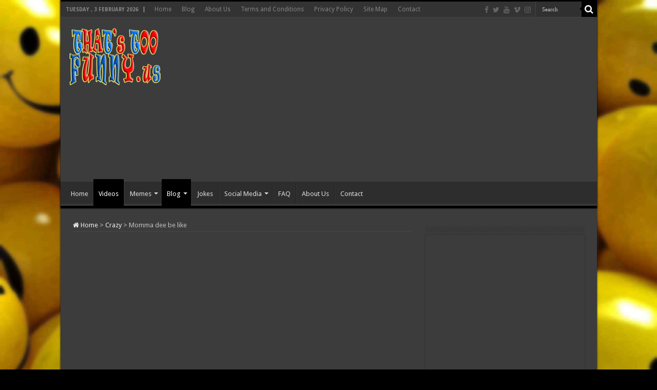

--- FILE ---
content_type: text/html; charset=UTF-8
request_url: https://thatstoo.com/momma-dee-like/
body_size: 74394
content:
<!DOCTYPE html>
<html lang="en-US" prefix="og: http://ogp.me/ns#">
<head>
<meta charset="UTF-8" />
<link rel="pingback" href="https://thatstoo.com/xmlrpc.php" />
<meta property="og:title" content="Momma dee be like - That&#039;s Too Funny"/>
<meta property="og:type" content="article"/>
<meta property="og:description" content="http://youtu.be/grcUwkqnQ1Y?list=UUd4moeumrul4zzOqiQE-2kg"/>
<meta property="og:url" content="https://thatstoo.com/momma-dee-like/"/>
<meta property="og:site_name" content="That&#039;s Too Funny"/>
<meta property="og:image" content="https://thatstoo.com/wp-content/uploads/2014/11/screenshot-thatstoo.com-2014-11-25-18-34-12.jpg" />
<meta name='robots' content='index, follow, max-image-preview:large, max-snippet:-1, max-video-preview:-1' />
	<style>img:is([sizes="auto" i], [sizes^="auto," i]) { contain-intrinsic-size: 3000px 1500px }</style>
	
	<!-- This site is optimized with the Yoast SEO plugin v25.4 - https://yoast.com/wordpress/plugins/seo/ -->
	<title>Momma dee be like  - That&#039;s Too Funny</title>
	<link rel="canonical" href="https://thatstoo.com/momma-dee-like/" />
	<meta name="twitter:label1" content="Written by" />
	<meta name="twitter:data1" content="Shiheem" />
	<script type="application/ld+json" class="yoast-schema-graph">{"@context":"https://schema.org","@graph":[{"@type":"WebPage","@id":"https://thatstoo.com/momma-dee-like/","url":"https://thatstoo.com/momma-dee-like/","name":"Momma dee be like - That&#039;s Too Funny","isPartOf":{"@id":"https://thatstoo.com/#website"},"primaryImageOfPage":{"@id":"https://thatstoo.com/momma-dee-like/#primaryimage"},"image":{"@id":"https://thatstoo.com/momma-dee-like/#primaryimage"},"thumbnailUrl":"https://thatstoo.com/wp-content/uploads/2014/11/screenshot-thatstoo.com-2014-11-25-18-34-12.jpg","datePublished":"2014-11-25T23:36:14+00:00","author":{"@id":"https://thatstoo.com/#/schema/person/b062ce06b3610fb2a5295c94f748bcd4"},"breadcrumb":{"@id":"https://thatstoo.com/momma-dee-like/#breadcrumb"},"inLanguage":"en-US","potentialAction":[{"@type":"ReadAction","target":["https://thatstoo.com/momma-dee-like/"]}]},{"@type":"ImageObject","inLanguage":"en-US","@id":"https://thatstoo.com/momma-dee-like/#primaryimage","url":"https://thatstoo.com/wp-content/uploads/2014/11/screenshot-thatstoo.com-2014-11-25-18-34-12.jpg","contentUrl":"https://thatstoo.com/wp-content/uploads/2014/11/screenshot-thatstoo.com-2014-11-25-18-34-12.jpg","width":620,"height":421},{"@type":"BreadcrumbList","@id":"https://thatstoo.com/momma-dee-like/#breadcrumb","itemListElement":[{"@type":"ListItem","position":1,"name":"Home","item":"https://thatstoo.com/"},{"@type":"ListItem","position":2,"name":"Blog","item":"https://thatstoo.com/homepage/blog/"},{"@type":"ListItem","position":3,"name":"Momma dee be like"}]},{"@type":"WebSite","@id":"https://thatstoo.com/#website","url":"https://thatstoo.com/","name":"That&#039;s Too Funny","description":"Funny Pictures, Memes &amp; Videos. Daily funny memes and videos","potentialAction":[{"@type":"SearchAction","target":{"@type":"EntryPoint","urlTemplate":"https://thatstoo.com/?s={search_term_string}"},"query-input":{"@type":"PropertyValueSpecification","valueRequired":true,"valueName":"search_term_string"}}],"inLanguage":"en-US"},{"@type":"Person","@id":"https://thatstoo.com/#/schema/person/b062ce06b3610fb2a5295c94f748bcd4","name":"Shiheem","image":{"@type":"ImageObject","inLanguage":"en-US","@id":"https://thatstoo.com/#/schema/person/image/","url":"https://secure.gravatar.com/avatar/f447f65aaace5c70dd273506f73e912394d1b0a45d490659c9a00c0ec17c4f3f?s=96&d=mm&r=g","contentUrl":"https://secure.gravatar.com/avatar/f447f65aaace5c70dd273506f73e912394d1b0a45d490659c9a00c0ec17c4f3f?s=96&d=mm&r=g","caption":"Shiheem"},"url":"https://thatstoo.com/author/thatstoo-com/"}]}</script>
	<!-- / Yoast SEO plugin. -->


<link rel='dns-prefetch' href='//fonts.googleapis.com' />
<link rel="alternate" type="application/rss+xml" title="That&#039;s Too Funny &raquo; Feed" href="https://thatstoo.com/feed/" />
<link rel="alternate" type="application/rss+xml" title="That&#039;s Too Funny &raquo; Comments Feed" href="https://thatstoo.com/comments/feed/" />
<link rel="alternate" type="application/rss+xml" title="That&#039;s Too Funny &raquo; Momma dee be like Comments Feed" href="https://thatstoo.com/momma-dee-like/feed/" />
<script type="text/javascript">
/* <![CDATA[ */
window._wpemojiSettings = {"baseUrl":"https:\/\/s.w.org\/images\/core\/emoji\/16.0.1\/72x72\/","ext":".png","svgUrl":"https:\/\/s.w.org\/images\/core\/emoji\/16.0.1\/svg\/","svgExt":".svg","source":{"concatemoji":"https:\/\/thatstoo.com\/wp-includes\/js\/wp-emoji-release.min.js"}};
/*! This file is auto-generated */
!function(s,n){var o,i,e;function c(e){try{var t={supportTests:e,timestamp:(new Date).valueOf()};sessionStorage.setItem(o,JSON.stringify(t))}catch(e){}}function p(e,t,n){e.clearRect(0,0,e.canvas.width,e.canvas.height),e.fillText(t,0,0);var t=new Uint32Array(e.getImageData(0,0,e.canvas.width,e.canvas.height).data),a=(e.clearRect(0,0,e.canvas.width,e.canvas.height),e.fillText(n,0,0),new Uint32Array(e.getImageData(0,0,e.canvas.width,e.canvas.height).data));return t.every(function(e,t){return e===a[t]})}function u(e,t){e.clearRect(0,0,e.canvas.width,e.canvas.height),e.fillText(t,0,0);for(var n=e.getImageData(16,16,1,1),a=0;a<n.data.length;a++)if(0!==n.data[a])return!1;return!0}function f(e,t,n,a){switch(t){case"flag":return n(e,"\ud83c\udff3\ufe0f\u200d\u26a7\ufe0f","\ud83c\udff3\ufe0f\u200b\u26a7\ufe0f")?!1:!n(e,"\ud83c\udde8\ud83c\uddf6","\ud83c\udde8\u200b\ud83c\uddf6")&&!n(e,"\ud83c\udff4\udb40\udc67\udb40\udc62\udb40\udc65\udb40\udc6e\udb40\udc67\udb40\udc7f","\ud83c\udff4\u200b\udb40\udc67\u200b\udb40\udc62\u200b\udb40\udc65\u200b\udb40\udc6e\u200b\udb40\udc67\u200b\udb40\udc7f");case"emoji":return!a(e,"\ud83e\udedf")}return!1}function g(e,t,n,a){var r="undefined"!=typeof WorkerGlobalScope&&self instanceof WorkerGlobalScope?new OffscreenCanvas(300,150):s.createElement("canvas"),o=r.getContext("2d",{willReadFrequently:!0}),i=(o.textBaseline="top",o.font="600 32px Arial",{});return e.forEach(function(e){i[e]=t(o,e,n,a)}),i}function t(e){var t=s.createElement("script");t.src=e,t.defer=!0,s.head.appendChild(t)}"undefined"!=typeof Promise&&(o="wpEmojiSettingsSupports",i=["flag","emoji"],n.supports={everything:!0,everythingExceptFlag:!0},e=new Promise(function(e){s.addEventListener("DOMContentLoaded",e,{once:!0})}),new Promise(function(t){var n=function(){try{var e=JSON.parse(sessionStorage.getItem(o));if("object"==typeof e&&"number"==typeof e.timestamp&&(new Date).valueOf()<e.timestamp+604800&&"object"==typeof e.supportTests)return e.supportTests}catch(e){}return null}();if(!n){if("undefined"!=typeof Worker&&"undefined"!=typeof OffscreenCanvas&&"undefined"!=typeof URL&&URL.createObjectURL&&"undefined"!=typeof Blob)try{var e="postMessage("+g.toString()+"("+[JSON.stringify(i),f.toString(),p.toString(),u.toString()].join(",")+"));",a=new Blob([e],{type:"text/javascript"}),r=new Worker(URL.createObjectURL(a),{name:"wpTestEmojiSupports"});return void(r.onmessage=function(e){c(n=e.data),r.terminate(),t(n)})}catch(e){}c(n=g(i,f,p,u))}t(n)}).then(function(e){for(var t in e)n.supports[t]=e[t],n.supports.everything=n.supports.everything&&n.supports[t],"flag"!==t&&(n.supports.everythingExceptFlag=n.supports.everythingExceptFlag&&n.supports[t]);n.supports.everythingExceptFlag=n.supports.everythingExceptFlag&&!n.supports.flag,n.DOMReady=!1,n.readyCallback=function(){n.DOMReady=!0}}).then(function(){return e}).then(function(){var e;n.supports.everything||(n.readyCallback(),(e=n.source||{}).concatemoji?t(e.concatemoji):e.wpemoji&&e.twemoji&&(t(e.twemoji),t(e.wpemoji)))}))}((window,document),window._wpemojiSettings);
/* ]]> */
</script>
<style id='wp-emoji-styles-inline-css' type='text/css'>

	img.wp-smiley, img.emoji {
		display: inline !important;
		border: none !important;
		box-shadow: none !important;
		height: 1em !important;
		width: 1em !important;
		margin: 0 0.07em !important;
		vertical-align: -0.1em !important;
		background: none !important;
		padding: 0 !important;
	}
</style>
<link rel='stylesheet' id='wp-block-library-css' href='https://thatstoo.com/wp-includes/css/dist/block-library/style.min.css' type='text/css' media='all' />
<style id='classic-theme-styles-inline-css' type='text/css'>
/*! This file is auto-generated */
.wp-block-button__link{color:#fff;background-color:#32373c;border-radius:9999px;box-shadow:none;text-decoration:none;padding:calc(.667em + 2px) calc(1.333em + 2px);font-size:1.125em}.wp-block-file__button{background:#32373c;color:#fff;text-decoration:none}
</style>
<style id='global-styles-inline-css' type='text/css'>
:root{--wp--preset--aspect-ratio--square: 1;--wp--preset--aspect-ratio--4-3: 4/3;--wp--preset--aspect-ratio--3-4: 3/4;--wp--preset--aspect-ratio--3-2: 3/2;--wp--preset--aspect-ratio--2-3: 2/3;--wp--preset--aspect-ratio--16-9: 16/9;--wp--preset--aspect-ratio--9-16: 9/16;--wp--preset--color--black: #000000;--wp--preset--color--cyan-bluish-gray: #abb8c3;--wp--preset--color--white: #ffffff;--wp--preset--color--pale-pink: #f78da7;--wp--preset--color--vivid-red: #cf2e2e;--wp--preset--color--luminous-vivid-orange: #ff6900;--wp--preset--color--luminous-vivid-amber: #fcb900;--wp--preset--color--light-green-cyan: #7bdcb5;--wp--preset--color--vivid-green-cyan: #00d084;--wp--preset--color--pale-cyan-blue: #8ed1fc;--wp--preset--color--vivid-cyan-blue: #0693e3;--wp--preset--color--vivid-purple: #9b51e0;--wp--preset--gradient--vivid-cyan-blue-to-vivid-purple: linear-gradient(135deg,rgba(6,147,227,1) 0%,rgb(155,81,224) 100%);--wp--preset--gradient--light-green-cyan-to-vivid-green-cyan: linear-gradient(135deg,rgb(122,220,180) 0%,rgb(0,208,130) 100%);--wp--preset--gradient--luminous-vivid-amber-to-luminous-vivid-orange: linear-gradient(135deg,rgba(252,185,0,1) 0%,rgba(255,105,0,1) 100%);--wp--preset--gradient--luminous-vivid-orange-to-vivid-red: linear-gradient(135deg,rgba(255,105,0,1) 0%,rgb(207,46,46) 100%);--wp--preset--gradient--very-light-gray-to-cyan-bluish-gray: linear-gradient(135deg,rgb(238,238,238) 0%,rgb(169,184,195) 100%);--wp--preset--gradient--cool-to-warm-spectrum: linear-gradient(135deg,rgb(74,234,220) 0%,rgb(151,120,209) 20%,rgb(207,42,186) 40%,rgb(238,44,130) 60%,rgb(251,105,98) 80%,rgb(254,248,76) 100%);--wp--preset--gradient--blush-light-purple: linear-gradient(135deg,rgb(255,206,236) 0%,rgb(152,150,240) 100%);--wp--preset--gradient--blush-bordeaux: linear-gradient(135deg,rgb(254,205,165) 0%,rgb(254,45,45) 50%,rgb(107,0,62) 100%);--wp--preset--gradient--luminous-dusk: linear-gradient(135deg,rgb(255,203,112) 0%,rgb(199,81,192) 50%,rgb(65,88,208) 100%);--wp--preset--gradient--pale-ocean: linear-gradient(135deg,rgb(255,245,203) 0%,rgb(182,227,212) 50%,rgb(51,167,181) 100%);--wp--preset--gradient--electric-grass: linear-gradient(135deg,rgb(202,248,128) 0%,rgb(113,206,126) 100%);--wp--preset--gradient--midnight: linear-gradient(135deg,rgb(2,3,129) 0%,rgb(40,116,252) 100%);--wp--preset--font-size--small: 13px;--wp--preset--font-size--medium: 20px;--wp--preset--font-size--large: 36px;--wp--preset--font-size--x-large: 42px;--wp--preset--spacing--20: 0.44rem;--wp--preset--spacing--30: 0.67rem;--wp--preset--spacing--40: 1rem;--wp--preset--spacing--50: 1.5rem;--wp--preset--spacing--60: 2.25rem;--wp--preset--spacing--70: 3.38rem;--wp--preset--spacing--80: 5.06rem;--wp--preset--shadow--natural: 6px 6px 9px rgba(0, 0, 0, 0.2);--wp--preset--shadow--deep: 12px 12px 50px rgba(0, 0, 0, 0.4);--wp--preset--shadow--sharp: 6px 6px 0px rgba(0, 0, 0, 0.2);--wp--preset--shadow--outlined: 6px 6px 0px -3px rgba(255, 255, 255, 1), 6px 6px rgba(0, 0, 0, 1);--wp--preset--shadow--crisp: 6px 6px 0px rgba(0, 0, 0, 1);}:where(.is-layout-flex){gap: 0.5em;}:where(.is-layout-grid){gap: 0.5em;}body .is-layout-flex{display: flex;}.is-layout-flex{flex-wrap: wrap;align-items: center;}.is-layout-flex > :is(*, div){margin: 0;}body .is-layout-grid{display: grid;}.is-layout-grid > :is(*, div){margin: 0;}:where(.wp-block-columns.is-layout-flex){gap: 2em;}:where(.wp-block-columns.is-layout-grid){gap: 2em;}:where(.wp-block-post-template.is-layout-flex){gap: 1.25em;}:where(.wp-block-post-template.is-layout-grid){gap: 1.25em;}.has-black-color{color: var(--wp--preset--color--black) !important;}.has-cyan-bluish-gray-color{color: var(--wp--preset--color--cyan-bluish-gray) !important;}.has-white-color{color: var(--wp--preset--color--white) !important;}.has-pale-pink-color{color: var(--wp--preset--color--pale-pink) !important;}.has-vivid-red-color{color: var(--wp--preset--color--vivid-red) !important;}.has-luminous-vivid-orange-color{color: var(--wp--preset--color--luminous-vivid-orange) !important;}.has-luminous-vivid-amber-color{color: var(--wp--preset--color--luminous-vivid-amber) !important;}.has-light-green-cyan-color{color: var(--wp--preset--color--light-green-cyan) !important;}.has-vivid-green-cyan-color{color: var(--wp--preset--color--vivid-green-cyan) !important;}.has-pale-cyan-blue-color{color: var(--wp--preset--color--pale-cyan-blue) !important;}.has-vivid-cyan-blue-color{color: var(--wp--preset--color--vivid-cyan-blue) !important;}.has-vivid-purple-color{color: var(--wp--preset--color--vivid-purple) !important;}.has-black-background-color{background-color: var(--wp--preset--color--black) !important;}.has-cyan-bluish-gray-background-color{background-color: var(--wp--preset--color--cyan-bluish-gray) !important;}.has-white-background-color{background-color: var(--wp--preset--color--white) !important;}.has-pale-pink-background-color{background-color: var(--wp--preset--color--pale-pink) !important;}.has-vivid-red-background-color{background-color: var(--wp--preset--color--vivid-red) !important;}.has-luminous-vivid-orange-background-color{background-color: var(--wp--preset--color--luminous-vivid-orange) !important;}.has-luminous-vivid-amber-background-color{background-color: var(--wp--preset--color--luminous-vivid-amber) !important;}.has-light-green-cyan-background-color{background-color: var(--wp--preset--color--light-green-cyan) !important;}.has-vivid-green-cyan-background-color{background-color: var(--wp--preset--color--vivid-green-cyan) !important;}.has-pale-cyan-blue-background-color{background-color: var(--wp--preset--color--pale-cyan-blue) !important;}.has-vivid-cyan-blue-background-color{background-color: var(--wp--preset--color--vivid-cyan-blue) !important;}.has-vivid-purple-background-color{background-color: var(--wp--preset--color--vivid-purple) !important;}.has-black-border-color{border-color: var(--wp--preset--color--black) !important;}.has-cyan-bluish-gray-border-color{border-color: var(--wp--preset--color--cyan-bluish-gray) !important;}.has-white-border-color{border-color: var(--wp--preset--color--white) !important;}.has-pale-pink-border-color{border-color: var(--wp--preset--color--pale-pink) !important;}.has-vivid-red-border-color{border-color: var(--wp--preset--color--vivid-red) !important;}.has-luminous-vivid-orange-border-color{border-color: var(--wp--preset--color--luminous-vivid-orange) !important;}.has-luminous-vivid-amber-border-color{border-color: var(--wp--preset--color--luminous-vivid-amber) !important;}.has-light-green-cyan-border-color{border-color: var(--wp--preset--color--light-green-cyan) !important;}.has-vivid-green-cyan-border-color{border-color: var(--wp--preset--color--vivid-green-cyan) !important;}.has-pale-cyan-blue-border-color{border-color: var(--wp--preset--color--pale-cyan-blue) !important;}.has-vivid-cyan-blue-border-color{border-color: var(--wp--preset--color--vivid-cyan-blue) !important;}.has-vivid-purple-border-color{border-color: var(--wp--preset--color--vivid-purple) !important;}.has-vivid-cyan-blue-to-vivid-purple-gradient-background{background: var(--wp--preset--gradient--vivid-cyan-blue-to-vivid-purple) !important;}.has-light-green-cyan-to-vivid-green-cyan-gradient-background{background: var(--wp--preset--gradient--light-green-cyan-to-vivid-green-cyan) !important;}.has-luminous-vivid-amber-to-luminous-vivid-orange-gradient-background{background: var(--wp--preset--gradient--luminous-vivid-amber-to-luminous-vivid-orange) !important;}.has-luminous-vivid-orange-to-vivid-red-gradient-background{background: var(--wp--preset--gradient--luminous-vivid-orange-to-vivid-red) !important;}.has-very-light-gray-to-cyan-bluish-gray-gradient-background{background: var(--wp--preset--gradient--very-light-gray-to-cyan-bluish-gray) !important;}.has-cool-to-warm-spectrum-gradient-background{background: var(--wp--preset--gradient--cool-to-warm-spectrum) !important;}.has-blush-light-purple-gradient-background{background: var(--wp--preset--gradient--blush-light-purple) !important;}.has-blush-bordeaux-gradient-background{background: var(--wp--preset--gradient--blush-bordeaux) !important;}.has-luminous-dusk-gradient-background{background: var(--wp--preset--gradient--luminous-dusk) !important;}.has-pale-ocean-gradient-background{background: var(--wp--preset--gradient--pale-ocean) !important;}.has-electric-grass-gradient-background{background: var(--wp--preset--gradient--electric-grass) !important;}.has-midnight-gradient-background{background: var(--wp--preset--gradient--midnight) !important;}.has-small-font-size{font-size: var(--wp--preset--font-size--small) !important;}.has-medium-font-size{font-size: var(--wp--preset--font-size--medium) !important;}.has-large-font-size{font-size: var(--wp--preset--font-size--large) !important;}.has-x-large-font-size{font-size: var(--wp--preset--font-size--x-large) !important;}
:where(.wp-block-post-template.is-layout-flex){gap: 1.25em;}:where(.wp-block-post-template.is-layout-grid){gap: 1.25em;}
:where(.wp-block-columns.is-layout-flex){gap: 2em;}:where(.wp-block-columns.is-layout-grid){gap: 2em;}
:root :where(.wp-block-pullquote){font-size: 1.5em;line-height: 1.6;}
</style>
<link rel='stylesheet' id='tie-style-css' href='https://thatstoo.com/wp-content/themes/sahifa-child/style.css' type='text/css' media='all' />
<link rel='stylesheet' id='tie-ilightbox-skin-css' href='https://thatstoo.com/wp-content/themes/sahifa/css/ilightbox/dark-skin/skin.css' type='text/css' media='all' />
<link rel='stylesheet' id='Droid+Sans-css' href='https://fonts.googleapis.com/css?family=Droid+Sans%3Aregular%2C700' type='text/css' media='all' />
<style id='akismet-widget-style-inline-css' type='text/css'>

			.a-stats {
				--akismet-color-mid-green: #357b49;
				--akismet-color-white: #fff;
				--akismet-color-light-grey: #f6f7f7;

				max-width: 350px;
				width: auto;
			}

			.a-stats * {
				all: unset;
				box-sizing: border-box;
			}

			.a-stats strong {
				font-weight: 600;
			}

			.a-stats a.a-stats__link,
			.a-stats a.a-stats__link:visited,
			.a-stats a.a-stats__link:active {
				background: var(--akismet-color-mid-green);
				border: none;
				box-shadow: none;
				border-radius: 8px;
				color: var(--akismet-color-white);
				cursor: pointer;
				display: block;
				font-family: -apple-system, BlinkMacSystemFont, 'Segoe UI', 'Roboto', 'Oxygen-Sans', 'Ubuntu', 'Cantarell', 'Helvetica Neue', sans-serif;
				font-weight: 500;
				padding: 12px;
				text-align: center;
				text-decoration: none;
				transition: all 0.2s ease;
			}

			/* Extra specificity to deal with TwentyTwentyOne focus style */
			.widget .a-stats a.a-stats__link:focus {
				background: var(--akismet-color-mid-green);
				color: var(--akismet-color-white);
				text-decoration: none;
			}

			.a-stats a.a-stats__link:hover {
				filter: brightness(110%);
				box-shadow: 0 4px 12px rgba(0, 0, 0, 0.06), 0 0 2px rgba(0, 0, 0, 0.16);
			}

			.a-stats .count {
				color: var(--akismet-color-white);
				display: block;
				font-size: 1.5em;
				line-height: 1.4;
				padding: 0 13px;
				white-space: nowrap;
			}
		
</style>
<script type="text/javascript" src="https://thatstoo.com/wp-includes/js/jquery/jquery.min.js" id="jquery-core-js"></script>
<script type="text/javascript" src="https://thatstoo.com/wp-includes/js/jquery/jquery-migrate.min.js" id="jquery-migrate-js"></script>
<script type="text/javascript" id="tie-postviews-cache-js-extra">
/* <![CDATA[ */
var tieViewsCacheL10n = {"admin_ajax_url":"https:\/\/thatstoo.com\/wp-admin\/admin-ajax.php","post_id":"5012"};
/* ]]> */
</script>
<script type="text/javascript" src="https://thatstoo.com/wp-content/themes/sahifa/js/postviews-cache.js" id="tie-postviews-cache-js"></script>
<link rel="https://api.w.org/" href="https://thatstoo.com/wp-json/" /><link rel="alternate" title="JSON" type="application/json" href="https://thatstoo.com/wp-json/wp/v2/posts/5012" /><link rel="EditURI" type="application/rsd+xml" title="RSD" href="https://thatstoo.com/xmlrpc.php?rsd" />

<link rel='shortlink' href='https://thatstoo.com/?p=5012' />
<link rel="alternate" title="oEmbed (JSON)" type="application/json+oembed" href="https://thatstoo.com/wp-json/oembed/1.0/embed?url=https%3A%2F%2Fthatstoo.com%2Fmomma-dee-like%2F" />
<link rel="alternate" title="oEmbed (XML)" type="text/xml+oembed" href="https://thatstoo.com/wp-json/oembed/1.0/embed?url=https%3A%2F%2Fthatstoo.com%2Fmomma-dee-like%2F&#038;format=xml" />
<link rel="shortcut icon" href="https://thatstoo.com/wp-content/uploads/2013/04/THATSTOOFUNNY_ICON.jpg" title="Favicon" />
<!--[if IE]>
<script type="text/javascript">jQuery(document).ready(function (){ jQuery(".menu-item").has("ul").children("a").attr("aria-haspopup", "true");});</script>
<![endif]-->
<!--[if lt IE 9]>
<script src="https://thatstoo.com/wp-content/themes/sahifa/js/html5.js"></script>
<script src="https://thatstoo.com/wp-content/themes/sahifa/js/selectivizr-min.js"></script>
<![endif]-->
<!--[if IE 9]>
<link rel="stylesheet" type="text/css" media="all" href="https://thatstoo.com/wp-content/themes/sahifa/css/ie9.css" />
<![endif]-->
<!--[if IE 8]>
<link rel="stylesheet" type="text/css" media="all" href="https://thatstoo.com/wp-content/themes/sahifa/css/ie8.css" />
<![endif]-->
<!--[if IE 7]>
<link rel="stylesheet" type="text/css" media="all" href="https://thatstoo.com/wp-content/themes/sahifa/css/ie7.css" />
<![endif]-->

<meta http-equiv="X-UA-Compatible" content="IE=edge,chrome=1" />
<meta name="viewport" content="width=device-width, initial-scale=1.0" />



<style type="text/css" media="screen">

body{
	font-family: 'Droid Sans';
}
#main-nav,
.cat-box-content,
#sidebar .widget-container,
.post-listing,
#commentform {
	border-bottom-color: #000;
}

.search-block .search-button,
#topcontrol,
#main-nav ul li.current-menu-item a,
#main-nav ul li.current-menu-item a:hover,
#main-nav ul li.current_page_parent a,
#main-nav ul li.current_page_parent a:hover,
#main-nav ul li.current-menu-parent a,
#main-nav ul li.current-menu-parent a:hover,
#main-nav ul li.current-page-ancestor a,
#main-nav ul li.current-page-ancestor a:hover,
.pagination span.current,
.share-post span.share-text,
.flex-control-paging li a.flex-active,
.ei-slider-thumbs li.ei-slider-element,
.review-percentage .review-item span span,
.review-final-score,
.button,
a.button,
a.more-link,
#main-content input[type="submit"],
.form-submit #submit,
#login-form .login-button,
.widget-feedburner .feedburner-subscribe,
input[type="submit"],
#buddypress button,
#buddypress a.button,
#buddypress input[type=submit],
#buddypress input[type=reset],
#buddypress ul.button-nav li a,
#buddypress div.generic-button a,
#buddypress .comment-reply-link,
#buddypress div.item-list-tabs ul li a span,
#buddypress div.item-list-tabs ul li.selected a,
#buddypress div.item-list-tabs ul li.current a,
#buddypress #members-directory-form div.item-list-tabs ul li.selected span,
#members-list-options a.selected,
#groups-list-options a.selected,
body.dark-skin #buddypress div.item-list-tabs ul li a span,
body.dark-skin #buddypress div.item-list-tabs ul li.selected a,
body.dark-skin #buddypress div.item-list-tabs ul li.current a,
body.dark-skin #members-list-options a.selected,
body.dark-skin #groups-list-options a.selected,
.search-block-large .search-button,
#featured-posts .flex-next:hover,
#featured-posts .flex-prev:hover,
a.tie-cart span.shooping-count,
.woocommerce span.onsale,
.woocommerce-page span.onsale ,
.woocommerce .widget_price_filter .ui-slider .ui-slider-handle,
.woocommerce-page .widget_price_filter .ui-slider .ui-slider-handle,
#check-also-close,
a.post-slideshow-next,
a.post-slideshow-prev,
.widget_price_filter .ui-slider .ui-slider-handle,
.quantity .minus:hover,
.quantity .plus:hover,
.mejs-container .mejs-controls .mejs-time-rail .mejs-time-current,
#reading-position-indicator  {
	background-color:#000;
}

::-webkit-scrollbar-thumb{
	background-color:#000 !important;
}

#theme-footer,
#theme-header,
.top-nav ul li.current-menu-item:before,
#main-nav .menu-sub-content ,
#main-nav ul ul,
#check-also-box {
	border-top-color: #000;
}

.search-block:after {
	border-right-color:#000;
}

body.rtl .search-block:after {
	border-left-color:#000;
}

#main-nav ul > li.menu-item-has-children:hover > a:after,
#main-nav ul > li.mega-menu:hover > a:after {
	border-color:transparent transparent #000;
}

.widget.timeline-posts li a:hover,
.widget.timeline-posts li a:hover span.tie-date {
	color: #000;
}

.widget.timeline-posts li a:hover span.tie-date:before {
	background: #000;
	border-color: #000;
}

#order_review,
#order_review_heading {
	border-color: #000;
}

.background-cover{background-image : url('https://thatstoo.com/wp-content/uploads/2014/11/1941435_1389042671318185_291098225_o2.jpg') !important;}
</style>

		<script type="text/javascript">
			/* <![CDATA[ */
				var sf_position = '0';
				var sf_templates = "<a href=\"{search_url_escaped}\">View All Results<\/a>";
				var sf_input = '.search-live';
				jQuery(document).ready(function(){
					jQuery(sf_input).ajaxyLiveSearch({"expand":false,"searchUrl":"https:\/\/thatstoo.com\/?s=%s","text":"Search","delay":500,"iwidth":180,"width":315,"ajaxUrl":"https:\/\/thatstoo.com\/wp-admin\/admin-ajax.php","rtl":0});
					jQuery(".live-search_ajaxy-selective-input").keyup(function() {
						var width = jQuery(this).val().length * 8;
						if(width < 50) {
							width = 50;
						}
						jQuery(this).width(width);
					});
					jQuery(".live-search_ajaxy-selective-search").click(function() {
						jQuery(this).find(".live-search_ajaxy-selective-input").focus();
					});
					jQuery(".live-search_ajaxy-selective-close").click(function() {
						jQuery(this).parent().remove();
					});
				});
			/* ]]> */
		</script>
				<style type="text/css" id="wp-custom-css">
			.theme-notice {display: none !important;}		</style>
		</head>
<body id="top" class="wp-singular post-template-default single single-post postid-5012 single-format-standard wp-theme-sahifa wp-child-theme-sahifa-child dark-skin lazy-enabled">

<div class="wrapper-outer">

	<div class="background-cover"></div>

	<aside id="slide-out">

			<div class="search-mobile">
			<form method="get" id="searchform-mobile" action="https://thatstoo.com/">
				<button class="search-button" type="submit" value="Search"><i class="fa fa-search"></i></button>
				<input type="text" id="s-mobile" name="s" title="Search" value="Search" onfocus="if (this.value == 'Search') {this.value = '';}" onblur="if (this.value == '') {this.value = 'Search';}"  />
			</form>
		</div><!-- .search-mobile /-->
	
			<div class="social-icons">
		<a class="ttip-none" title="Facebook" href="https://www.facebook.com/thatistoofunnylol/" target="_blank"><i class="fa fa-facebook"></i></a><a class="ttip-none" title="Twitter" href="https://twitter.com/ThatsToo1" target="_blank"><i class="fa fa-twitter"></i></a><a class="ttip-none" title="Youtube" href="https://www.youtube.com/channel/UCd4moeumrul4zzOqiQE-2kg" target="_blank"><i class="fa fa-youtube"></i></a><a class="ttip-none" title="Vimeo" href="https://vimeo.com/user31852242" target="_blank"><i class="tieicon-vimeo"></i></a><a class="ttip-none" title="instagram" href="http://www.instagram.com/thats_tooo_funny" target="_blank"><i class="fa fa-instagram"></i></a>
			</div>

	
		<div id="mobile-menu" ></div>
	</aside><!-- #slide-out /-->

		<div id="wrapper" class="boxed-all">
		<div class="inner-wrapper">

		<header id="theme-header" class="theme-header">
						<div id="top-nav" class="top-nav">
				<div class="container">

							<span class="today-date">Tuesday ,  3  February 2026</span>
				<div class="top-menu"><ul id="menu-footer" class="menu"><li id="menu-item-6790" class="menu-item menu-item-type-custom menu-item-object-custom menu-item-home menu-item-6790"><a href="http://thatstoo.com">Home</a></li>
<li id="menu-item-3645" class="menu-item menu-item-type-post_type menu-item-object-page current_page_parent menu-item-3645"><a href="https://thatstoo.com/homepage/blog/">Blog</a></li>
<li id="menu-item-3642" class="menu-item menu-item-type-post_type menu-item-object-page menu-item-3642"><a href="https://thatstoo.com/pages/about-us/">About Us</a></li>
<li id="menu-item-3640" class="menu-item menu-item-type-post_type menu-item-object-page menu-item-3640"><a href="https://thatstoo.com/terms-conditions/">Terms and Conditions</a></li>
<li id="menu-item-3641" class="menu-item menu-item-type-post_type menu-item-object-page menu-item-3641"><a href="https://thatstoo.com/privacy-policy/">Privacy Policy</a></li>
<li id="menu-item-4666" class="menu-item menu-item-type-post_type menu-item-object-page menu-item-4666"><a href="https://thatstoo.com/site-map/">Site Map</a></li>
<li id="menu-item-3643" class="menu-item menu-item-type-post_type menu-item-object-page menu-item-3643"><a href="https://thatstoo.com/pages/contact/">Contact</a></li>
</ul></div>
						<div class="search-block">
						<form method="get" id="searchform-header" action="https://thatstoo.com/">
							<button class="search-button" type="submit" value="Search"><i class="fa fa-search"></i></button>
							<input class="search-live" type="text" id="s-header" name="s" title="Search" value="Search" onfocus="if (this.value == 'Search') {this.value = '';}" onblur="if (this.value == '') {this.value = 'Search';}"  />
						</form>
					</div><!-- .search-block /-->
			<div class="social-icons">
		<a class="ttip-none" title="Facebook" href="https://www.facebook.com/thatistoofunnylol/" target="_blank"><i class="fa fa-facebook"></i></a><a class="ttip-none" title="Twitter" href="https://twitter.com/ThatsToo1" target="_blank"><i class="fa fa-twitter"></i></a><a class="ttip-none" title="Youtube" href="https://www.youtube.com/channel/UCd4moeumrul4zzOqiQE-2kg" target="_blank"><i class="fa fa-youtube"></i></a><a class="ttip-none" title="Vimeo" href="https://vimeo.com/user31852242" target="_blank"><i class="tieicon-vimeo"></i></a><a class="ttip-none" title="instagram" href="http://www.instagram.com/thats_tooo_funny" target="_blank"><i class="fa fa-instagram"></i></a>
			</div>

	
	
				</div><!-- .container /-->
			</div><!-- .top-menu /-->
			
		<div class="header-content">

					<a id="slide-out-open" class="slide-out-open" href="#"><span></span></a>
		
			<div class="logo">
			<h2>								<a title="That&#039;s Too Funny" href="https://thatstoo.com/">
					<img src="https://thatstoo.com/wp-content/uploads/2014/11/THATSTOOfunnylogo.png" alt="That&#039;s Too Funny"  /><strong>That&#039;s Too Funny Funny Pictures, Memes &amp; Videos. Daily funny memes and videos</strong>
				</a>
			</h2>			</div><!-- .logo /-->
			<div class="e3lan e3lan-top">			<script async src="//pagead2.googlesyndication.com/pagead/js/adsbygoogle.js"></script>
<!-- TopBannerBigRims -->
<ins class="adsbygoogle"
     style="display:block; margin-left:auto; margin-right:auto;"
     data-ad-client="ca-pub-0831744413483104"
     data-ad-slot="3948942755"
     data-ad-format="auto"></ins>
<script>
(adsbygoogle = window.adsbygoogle || []).push({});
</script>				</div>			<div class="clear"></div>

		</div>
													<nav id="main-nav" class="fixed-enabled">
				<div class="container">

				
					<div class="main-menu"><ul id="menu-main-menu" class="menu"><li id="menu-item-755" class="menu-item menu-item-type-custom menu-item-object-custom menu-item-755"><a href="/">Home</a></li>
<li id="menu-item-3658" class="menu-item menu-item-type-taxonomy menu-item-object-category current-post-ancestor current-menu-parent current-post-parent menu-item-3658"><a href="https://thatstoo.com/category/videos/">Videos</a></li>
<li id="menu-item-3820" class="menu-item menu-item-type-taxonomy menu-item-object-category current-post-ancestor menu-item-has-children menu-item-3820"><a href="https://thatstoo.com/category/memes/">Memes</a>
<ul class="sub-menu menu-sub-content">
	<li id="menu-item-3821" class="menu-item menu-item-type-taxonomy menu-item-object-category menu-item-3821"><a href="https://thatstoo.com/category/memes/picture-meme/">Picture Meme</a></li>
	<li id="menu-item-3822" class="menu-item menu-item-type-taxonomy menu-item-object-category current-post-ancestor current-menu-parent current-post-parent menu-item-3822"><a href="https://thatstoo.com/category/memes/video-meme/">Video Meme</a></li>
	<li id="menu-item-3841" class="menu-item menu-item-type-post_type menu-item-object-page menu-item-3841"><a href="https://thatstoo.com/pages/upload-your-meme/">Upload Your Meme</a></li>
</ul>
</li>
<li id="menu-item-3193" class="menu-item menu-item-type-post_type menu-item-object-page current_page_parent menu-item-has-children menu-item-3193"><a href="https://thatstoo.com/homepage/blog/">Blog</a>
<ul class="sub-menu menu-sub-content">
	<li id="menu-item-3656" class="menu-item menu-item-type-taxonomy menu-item-object-category menu-item-3656"><a href="https://thatstoo.com/category/animals/">Animals &#038; Pets</a></li>
	<li id="menu-item-3657" class="menu-item menu-item-type-taxonomy menu-item-object-category menu-item-3657"><a href="https://thatstoo.com/category/baby/">Baby</a></li>
	<li id="menu-item-3655" class="menu-item menu-item-type-taxonomy menu-item-object-category current-post-ancestor current-menu-parent current-post-parent menu-item-3655"><a href="https://thatstoo.com/category/funny/">Funny</a></li>
	<li id="menu-item-3843" class="menu-item menu-item-type-taxonomy menu-item-object-category current-post-ancestor current-menu-parent current-post-parent menu-item-3843"><a href="https://thatstoo.com/category/crazy/">Crazy</a></li>
</ul>
</li>
<li id="menu-item-5967" class="menu-item menu-item-type-taxonomy menu-item-object-category menu-item-5967"><a href="https://thatstoo.com/category/jokes/">Jokes</a></li>
<li id="menu-item-4679" class="menu-item menu-item-type-custom menu-item-object-custom menu-item-has-children menu-item-4679"><a href="#">Social Media</a>
<ul class="sub-menu menu-sub-content">
	<li id="menu-item-4680" class="menu-item menu-item-type-custom menu-item-object-custom menu-item-4680"><a href="https://www.facebook.com/thatistoofunnylol/">Facebook</a></li>
	<li id="menu-item-4681" class="menu-item menu-item-type-custom menu-item-object-custom menu-item-4681"><a href="http://www.instagram.com/thats_tooo_funny">Instagram</a></li>
	<li id="menu-item-4682" class="menu-item menu-item-type-custom menu-item-object-custom menu-item-4682"><a href="https://www.youtube.com/channel/UCd4moeumrul4zzOqiQE-2kg">Youtube</a></li>
	<li id="menu-item-4683" class="menu-item menu-item-type-custom menu-item-object-custom menu-item-4683"><a href="https://twitter.com/ThatsToo1">Twitter</a></li>
</ul>
</li>
<li id="menu-item-3226" class="menu-item menu-item-type-post_type menu-item-object-page menu-item-3226"><a href="https://thatstoo.com/pages/faq/">FAQ</a></li>
<li id="menu-item-3218" class="menu-item menu-item-type-post_type menu-item-object-page menu-item-3218"><a href="https://thatstoo.com/pages/about-us/">About Us</a></li>
<li id="menu-item-3220" class="menu-item menu-item-type-post_type menu-item-object-page menu-item-3220"><a href="https://thatstoo.com/pages/contact/">Contact</a></li>
</ul></div>					
					
				</div>
			</nav><!-- .main-nav /-->
					</header><!-- #header /-->

	
	
	<div id="main-content" class="container">

	
	
	
	
	
	<div class="content">

		
		<nav id="crumbs"><a href="https://thatstoo.com/"><span class="fa fa-home" aria-hidden="true"></span> Home</a><span class="delimiter">&gt;</span><a href="https://thatstoo.com/category/crazy/">Crazy</a><span class="delimiter">&gt;</span><span class="current">Momma dee be like</span></nav><script type="application/ld+json">{"@context":"http:\/\/schema.org","@type":"BreadcrumbList","@id":"#Breadcrumb","itemListElement":[{"@type":"ListItem","position":1,"item":{"name":"Home","@id":"https:\/\/thatstoo.com\/"}},{"@type":"ListItem","position":2,"item":{"name":"Crazy","@id":"https:\/\/thatstoo.com\/category\/crazy\/"}}]}</script>
		

		<div class="e3lan e3lan-post">			<script async src="//pagead2.googlesyndication.com/pagead/js/adsbygoogle.js"></script>
<!-- AboveArticleBigRims -->
<ins class="adsbygoogle"
     style="display:block; margin-left:auto; margin-right:auto;"
     data-ad-client="ca-pub-0831744413483104"
     data-ad-slot="9855875557"
     data-ad-format="auto"></ins>
<script>
(adsbygoogle = window.adsbygoogle || []).push({});
</script>				</div>
		<article class="post-listing post-5012 post type-post status-publish format-standard has-post-thumbnail  category-crazy category-videos category-funny category-humor category-video-meme tag-momma" id="the-post">
			
			<div class="post-inner">

							<h1 class="name post-title entry-title"><span itemprop="name">Momma dee be like</span></h1>

							
				<div class="entry">
					
					
					<p>http://youtu.be/grcUwkqnQ1Y?list=UUd4moeumrul4zzOqiQE-2kg</p>
					
									</div><!-- .entry /-->


				<div class="share-post">
	<span class="share-text">Share</span>

		<script>
	window.___gcfg = {lang: 'en-US'};
	(function(w, d, s) {
		function go(){
		var js, fjs = d.getElementsByTagName(s)[0], load = function(url, id) {
			if (d.getElementById(id)) {return;}
			js = d.createElement(s); js.src = url; js.id = id;
			fjs.parentNode.insertBefore(js, fjs);
		};
		load('//connect.facebook.net/en/all.js#xfbml=1', 'fbjssdk' );
		load('//platform.twitter.com/widgets.js', 			 'tweetjs' );
		}
		if (w.addEventListener) { w.addEventListener("load", go, false); }
		else if (w.attachEvent) { w.attachEvent("onload",go); }
	}(window, document, 'script'));
	</script>
	<ul class="normal-social">
			<li>
			<div class="fb-like" data-href="https://thatstoo.com/momma-dee-like/" data-send="false" data-layout="button_count" data-width="90" data-show-faces="false"></div>
		</li>
				<li><a href="https://twitter.com/share" class="twitter-share-button" data-url="https://thatstoo.com/momma-dee-like/" data-text="Momma dee be like" data-via="@thatstoo1" data-lang="en">tweet</a></li>
						<li style="width:80px;"><script type="text/javascript" src="https://assets.pinterest.com/js/pinit.js"></script><a href="http://pinterest.com/pin/create/button/?url=https://thatstoo.com/momma-dee-like/&amp;media=https://thatstoo.com/wp-content/uploads/2014/11/screenshot-thatstoo.com-2014-11-25-18-34-12.jpg" class="pin-it-button" count-layout="horizontal"><img border="0" src="https://assets.pinterest.com/images/PinExt.png" title="Pin It" /></a></li>
		</ul>
		<div class="clear"></div>
</div> <!-- .share-post -->
				<div class="clear"></div>
			</div><!-- .post-inner -->

			<script type="application/ld+json" class="tie-schema-graph">{"@context":"http:\/\/schema.org","@type":"Article","dateCreated":"2014-11-25T18:36:14-05:00","datePublished":"2014-11-25T18:36:14-05:00","dateModified":"2014-11-25T18:36:14-05:00","headline":"Momma dee be like","name":"Momma dee be like","keywords":"Momma","url":"https:\/\/thatstoo.com\/momma-dee-like\/","description":"http:\/\/youtu.be\/grcUwkqnQ1Y?list=UUd4moeumrul4zzOqiQE-2kg","copyrightYear":"2014","publisher":{"@id":"#Publisher","@type":"Organization","name":"That&#039;s Too Funny","logo":{"@type":"ImageObject","url":"https:\/\/thatstoo.com\/wp-content\/uploads\/2014\/11\/THATSTOOfunnylogo2x.png"},"sameAs":["https:\/\/www.facebook.com\/thatistoofunnylol\/","https:\/\/twitter.com\/ThatsToo1","https:\/\/plus.google.com\/u\/1\/110827768413274489746\/posts","https:\/\/www.youtube.com\/channel\/UCd4moeumrul4zzOqiQE-2kg","https:\/\/vimeo.com\/user31852242","http:\/\/www.instagram.com\/thats_tooo_funny"]},"sourceOrganization":{"@id":"#Publisher"},"copyrightHolder":{"@id":"#Publisher"},"mainEntityOfPage":{"@type":"WebPage","@id":"https:\/\/thatstoo.com\/momma-dee-like\/","breadcrumb":{"@id":"#crumbs"}},"author":{"@type":"Person","name":"Shiheem","url":"https:\/\/thatstoo.com\/author\/thatstoo-com\/"},"articleSection":"Crazy,Funny Videos,Hilarious,humor,Video Meme","articleBody":"http:\/\/youtu.be\/grcUwkqnQ1Y?list=UUd4moeumrul4zzOqiQE-2kg","image":{"@type":"ImageObject","url":"https:\/\/thatstoo.com\/wp-content\/uploads\/2014\/11\/screenshot-thatstoo.com-2014-11-25-18-34-12.jpg","width":696,"height":421}}</script>
		</article><!-- .post-listing -->
		

		<div class="e3lan e3lan-post">			<script async src="//pagead2.googlesyndication.com/pagead/js/adsbygoogle.js"></script>
<!-- BottomArticleBigTims -->
<ins class="adsbygoogle"
     style="display:block; margin-left:auto; margin-right:auto;"
     data-ad-client="ca-pub-0831744413483104"
     data-ad-slot="3809341958"
     data-ad-format="auto"></ins>
<script>
(adsbygoogle = window.adsbygoogle || []).push({});
</script>				</div>
		

				<div class="post-navigation">
			<div class="post-previous"><a href="https://thatstoo.com/moment-waiting-drug-test-come-back/" rel="prev"><span>Previous</span> The moment you waiting on a drug test to come back</a></div>
			<div class="post-next"><a href="https://thatstoo.com/u-work-somebody-aint-boss-try-tell/" rel="next"><span>Next</span> When u at work and somebody that ain&#8217;t your boss try and tell you what to do</a></div>
		</div><!-- .post-navigation -->
		
			<section id="related_posts">
		<div class="block-head">
			<h3>Related Articles</h3><div class="stripe-line"></div>
		</div>
		<div class="post-listing">
						<div class="related-item">
							
				<div class="post-thumbnail">
					<a href="https://thatstoo.com/how-bae-be-acting-when-a-random-girl-comment-on-your-pic/">
						<img width="310" height="165" src="https://thatstoo.com/wp-content/uploads/2015/07/screenshot-www.youtube.com-2015-07-19-14-25-19-310x165.jpg" class="attachment-tie-medium size-tie-medium wp-post-image" alt="" decoding="async" fetchpriority="high" />						<span class="fa overlay-icon"></span>
					</a>
				</div><!-- post-thumbnail /-->
							
				<h3><a href="https://thatstoo.com/how-bae-be-acting-when-a-random-girl-comment-on-your-pic/" rel="bookmark">How bae be acting when a random girl comment on your pic</a></h3>
				<p class="post-meta"><span class="tie-date"><i class="fa fa-clock-o"></i>July 24, 2015</span></p>
			</div>
						<div class="related-item">
							
				<div class="post-thumbnail">
					<a href="https://thatstoo.com/that-one-friend-that-always-take-his-shit-off-at-the-club/">
						<img width="310" height="165" src="https://thatstoo.com/wp-content/uploads/2015/07/screenshot-www.youtube.com-2015-07-19-14-31-30-310x165.jpg" class="attachment-tie-medium size-tie-medium wp-post-image" alt="" decoding="async" />						<span class="fa overlay-icon"></span>
					</a>
				</div><!-- post-thumbnail /-->
							
				<h3><a href="https://thatstoo.com/that-one-friend-that-always-take-his-shit-off-at-the-club/" rel="bookmark">That one friend that always take his shit off at the club</a></h3>
				<p class="post-meta"><span class="tie-date"><i class="fa fa-clock-o"></i>July 24, 2015</span></p>
			</div>
						<div class="related-item">
							
				<div class="post-thumbnail">
					<a href="https://thatstoo.com/when-someone-overhears-what-you-said-and-takes-it-the-wrong-way/">
						<img width="310" height="165" src="https://thatstoo.com/wp-content/uploads/2015/07/screenshot-www.youtube.com-2015-07-19-14-29-42-310x165.jpg" class="attachment-tie-medium size-tie-medium wp-post-image" alt="" decoding="async" />						<span class="fa overlay-icon"></span>
					</a>
				</div><!-- post-thumbnail /-->
							
				<h3><a href="https://thatstoo.com/when-someone-overhears-what-you-said-and-takes-it-the-wrong-way/" rel="bookmark">When someone overhears what you said and takes it the wrong way</a></h3>
				<p class="post-meta"><span class="tie-date"><i class="fa fa-clock-o"></i>July 24, 2015</span></p>
			</div>
						<div class="clear"></div>
		</div>
	</section>
	
			
	<section id="check-also-box" class="post-listing check-also-right">
		<a href="#" id="check-also-close"><i class="fa fa-close"></i></a>

		<div class="block-head">
			<h3>Check Also</h3>
		</div>

				<div class="check-also-post">
						
			<div class="post-thumbnail">
				<a href="https://thatstoo.com/when-you-check-your-payslip-and-its-better-than-you-expected/">
					<img width="310" height="165" src="https://thatstoo.com/wp-content/uploads/2015/07/screenshot-www.youtube.com-2015-07-19-14-32-51-310x165.jpg" class="attachment-tie-medium size-tie-medium wp-post-image" alt="" decoding="async" loading="lazy" />					<span class="fa overlay-icon"></span>
				</a>
			</div><!-- post-thumbnail /-->
						
			<h2 class="post-title"><a href="https://thatstoo.com/when-you-check-your-payslip-and-its-better-than-you-expected/" rel="bookmark">When you check your payslip and its better than you expected</a></h2>
			<p>https://youtu.be/HqwykxORxJQ</p>
		</div>
			</section>
			
			
	
		
				
<div id="comments">


<div class="clear"></div>
	<div id="respond" class="comment-respond">
		<h3 id="reply-title" class="comment-reply-title">Leave a Reply <small><a rel="nofollow" id="cancel-comment-reply-link" href="/momma-dee-like/#respond" style="display:none;">Cancel reply</a></small></h3><form action="https://thatstoo.com/wp-comments-post.php" method="post" id="commentform" class="comment-form"><p class="comment-notes"><span id="email-notes">Your email address will not be published.</span> <span class="required-field-message">Required fields are marked <span class="required">*</span></span></p><p class="comment-form-comment"><label for="comment">Comment <span class="required">*</span></label> <textarea id="comment" name="comment" cols="45" rows="8" maxlength="65525" required></textarea></p><p class="comment-form-author"><label for="author">Name <span class="required">*</span></label> <input id="author" name="author" type="text" value="" size="30" maxlength="245" autocomplete="name" required /></p>
<p class="comment-form-email"><label for="email">Email <span class="required">*</span></label> <input id="email" name="email" type="email" value="" size="30" maxlength="100" aria-describedby="email-notes" autocomplete="email" required /></p>
<p class="comment-form-url"><label for="url">Website</label> <input id="url" name="url" type="url" value="" size="30" maxlength="200" autocomplete="url" /></p>
<p class="form-submit"><input name="submit" type="submit" id="submit" class="submit" value="Post Comment" /> <input type='hidden' name='comment_post_ID' value='5012' id='comment_post_ID' />
<input type='hidden' name='comment_parent' id='comment_parent' value='0' />
</p><p style="display: none;"><input type="hidden" id="akismet_comment_nonce" name="akismet_comment_nonce" value="435abe6fea" /></p><p style="display: none !important;" class="akismet-fields-container" data-prefix="ak_"><label>&#916;<textarea name="ak_hp_textarea" cols="45" rows="8" maxlength="100"></textarea></label><input type="hidden" id="ak_js_1" name="ak_js" value="61"/><script>document.getElementById( "ak_js_1" ).setAttribute( "value", ( new Date() ).getTime() );</script></p></form>	</div><!-- #respond -->
	

</div><!-- #comments -->

	</div><!-- .content -->
<aside id="sidebar">
	<div class="theiaStickySidebar">
<div id="text-3" class="widget widget_text"><div class="widget-top"><h4> </h4><div class="stripe-line"></div></div>
						<div class="widget-container">			<div class="textwidget"><script async src="//pagead2.googlesyndication.com/pagead/js/adsbygoogle.js"></script>
<!-- thats_banner -->
<ins class="adsbygoogle"
     style="display:block"
     data-ad-client="ca-pub-0831744413483104"
     data-ad-slot="8223481954"
     data-ad-format="auto"></ins>
<script>
(adsbygoogle = window.adsbygoogle || []).push({});
</script></div>
		</div></div><!-- .widget /-->		<div class="search-block-large widget">
			<form method="get" action="https://thatstoo.com/">
				<button class="search-button" type="submit" value="Search"><i class="fa fa-search"></i></button>
				<input type="text" id="s" name="s" value="Search" onfocus="if (this.value == 'Search') {this.value = '';}" onblur="if (this.value == '') {this.value = 'Search';}"  />
			</form>
		</div><!-- .search-block /-->
<div id="facebook-widget-2" class="widget facebook-widget"><div class="widget-top"><h4>Find us on Facebook		</h4><div class="stripe-line"></div></div>
						<div class="widget-container">			<div class="facebook-box">
				<iframe src="https://www.facebook.com/plugins/likebox.php?href=https://www.facebook.com/thatistoofunnylol/&amp;width=300&amp;height=250&amp;show_faces=true&amp;header=false&amp;stream=false&amp;show_border=false" scrolling="no" frameborder="0" style="border:none; overflow:hidden; width:300px; height:250px;" allowTransparency="true"></iframe>
			</div>
	</div></div><!-- .widget /--><div id="text-html-widget-2" class="widget text-html"><div class="widget-top"><h4>Submit Your Memes</h4><div class="stripe-line"></div></div>
						<div class="widget-container"><div ><h2>Want see your own meme pics on our site? <a href="/submit-photo/">Send the best photos</a> and if they are awesome we publish them!</h2>
<p>
<a href="/pages/upload-your-meme/" class="shortc-button big red  ">>>> SEND MEMES</a>
</p>
				</div><div class="clear"></div></div></div><!-- .widget /--><div id="recent-comments-2" class="widget widget_recent_comments"><div class="widget-top"><h4>Recent Comments</h4><div class="stripe-line"></div></div>
						<div class="widget-container"><ul id="recentcomments"><li class="recentcomments"><span class="comment-author-link"><a href="http://Yahoo.com" class="url" rel="ugc external nofollow">dion</a></span> on <a href="https://thatstoo.com/up-or-down/#comment-9388">Up or Down?</a></li><li class="recentcomments"><span class="comment-author-link"><a href="http://Yahoo.com" class="url" rel="ugc external nofollow">dion</a></span> on <a href="https://thatstoo.com/up-or-down/#comment-9387">Up or Down?</a></li><li class="recentcomments"><span class="comment-author-link"><a href="http://that&#039;stoo.com" class="url" rel="ugc external nofollow">Kelly Carlton</a></span> on <a href="https://thatstoo.com/ex-wants-get-back-valentines-day/#comment-7339">When your ex wants to get back with you for valentines day</a></li><li class="recentcomments"><span class="comment-author-link"><a href="http://FaceBook" class="url" rel="ugc external nofollow">Tammy Corrine Hall</a></span> on <a href="https://thatstoo.com/how-it-looks-when-your-girl-tired-of-letting-you-borrow-money-video/#comment-7265">How it looks when your girl tired of letting you borrow money (VIDEO)</a></li><li class="recentcomments"><span class="comment-author-link"><a href="http://www.yahoo.com" class="url" rel="ugc external nofollow">PaulRincon</a></span> on <a href="https://thatstoo.com/bad-bitch-change-fb-status-single-niggas-quick-fill-dms-dick-pics/#comment-6978">When that bad bitch change her fb status to single niggas be quick to fill her dm&#8217;s with dick pics</a></li></ul></div></div><!-- .widget /--><div id="ads300_250-widget-2" class="widget e3lan e3lan300_250-widget"><div class="widget-top"><h4>Buy Big Rims</h4><div class="stripe-line"></div></div>
						<div class="widget-container">		<div  class="e3lan-widget-content e3lan300-250">
								<div class="e3lan-cell">
				<a href="http://www.rimsdealer.com?affid=9"  >					<img src="https://bigrims.us/wp-content/uploads/2014/09/9-18-2014-4-38-21-PM.jpg" alt="" />
				</a>			</div>
				</div>
	</div></div><!-- .widget /-->	<div class="widget" id="tabbed-widget">
		<div class="widget-container">
			<div class="widget-top">
				<ul class="tabs posts-taps">
				<li class="tabs"><a href="#tab2">Recent</a></li><li class="tabs"><a href="#tab1">Popular</a></li><li class="tabs"><a href="#tab3">Comments</a></li><li class="tabs"><a href="#tab4">Tags</a></li>				</ul>
			</div>

						<div id="tab2" class="tabs-wrap">
				<ul>
							<li >
							<div class="post-thumbnail">
					<a href="https://thatstoo.com/ronda-rousey-memes-breaking-internet/" rel="bookmark"><img width="110" height="75" src="https://thatstoo.com/wp-content/uploads/2017/01/15800460_1118413478271086_544229151249734649_o-110x75.jpg" class="attachment-tie-small size-tie-small wp-post-image" alt="" decoding="async" loading="lazy" /><span class="fa overlay-icon"></span></a>
				</div><!-- post-thumbnail /-->
						<h3><a href="https://thatstoo.com/ronda-rousey-memes-breaking-internet/">Ronda Rousey Memes Are Breaking The Internet</a></h3>
			 <span class="tie-date"><i class="fa fa-clock-o"></i>January 3, 2017</span>		</li>
				<li >
							<div class="post-thumbnail">
					<a href="https://thatstoo.com/how-bae-be-acting-when-a-random-girl-comment-on-your-pic/" rel="bookmark"><img width="110" height="75" src="https://thatstoo.com/wp-content/uploads/2015/07/screenshot-www.youtube.com-2015-07-19-14-25-19-110x75.jpg" class="attachment-tie-small size-tie-small wp-post-image" alt="" decoding="async" loading="lazy" /><span class="fa overlay-icon"></span></a>
				</div><!-- post-thumbnail /-->
						<h3><a href="https://thatstoo.com/how-bae-be-acting-when-a-random-girl-comment-on-your-pic/">How bae be acting when a random girl comment on your pic</a></h3>
			 <span class="tie-date"><i class="fa fa-clock-o"></i>July 24, 2015</span>		</li>
				<li >
							<div class="post-thumbnail">
					<a href="https://thatstoo.com/that-one-friend-that-always-take-his-shit-off-at-the-club/" rel="bookmark"><img width="110" height="75" src="https://thatstoo.com/wp-content/uploads/2015/07/screenshot-www.youtube.com-2015-07-19-14-31-30-110x75.jpg" class="attachment-tie-small size-tie-small wp-post-image" alt="" decoding="async" loading="lazy" /><span class="fa overlay-icon"></span></a>
				</div><!-- post-thumbnail /-->
						<h3><a href="https://thatstoo.com/that-one-friend-that-always-take-his-shit-off-at-the-club/">That one friend that always take his shit off at the club</a></h3>
			 <span class="tie-date"><i class="fa fa-clock-o"></i>July 24, 2015</span>		</li>
				<li >
							<div class="post-thumbnail">
					<a href="https://thatstoo.com/when-someone-overhears-what-you-said-and-takes-it-the-wrong-way/" rel="bookmark"><img width="110" height="75" src="https://thatstoo.com/wp-content/uploads/2015/07/screenshot-www.youtube.com-2015-07-19-14-29-42-110x75.jpg" class="attachment-tie-small size-tie-small wp-post-image" alt="" decoding="async" loading="lazy" /><span class="fa overlay-icon"></span></a>
				</div><!-- post-thumbnail /-->
						<h3><a href="https://thatstoo.com/when-someone-overhears-what-you-said-and-takes-it-the-wrong-way/">When someone overhears what you said and takes it the wrong way</a></h3>
			 <span class="tie-date"><i class="fa fa-clock-o"></i>July 24, 2015</span>		</li>
				<li >
							<div class="post-thumbnail">
					<a href="https://thatstoo.com/when-you-check-your-payslip-and-its-better-than-you-expected/" rel="bookmark"><img width="110" height="75" src="https://thatstoo.com/wp-content/uploads/2015/07/screenshot-www.youtube.com-2015-07-19-14-32-51-110x75.jpg" class="attachment-tie-small size-tie-small wp-post-image" alt="" decoding="async" loading="lazy" /><span class="fa overlay-icon"></span></a>
				</div><!-- post-thumbnail /-->
						<h3><a href="https://thatstoo.com/when-you-check-your-payslip-and-its-better-than-you-expected/">When you check your payslip and its better than you expected</a></h3>
			 <span class="tie-date"><i class="fa fa-clock-o"></i>July 24, 2015</span>		</li>
						</ul>
			</div>
						<div id="tab1" class="tabs-wrap">
				<ul>
								<li >
							<div class="post-thumbnail">
					<a href="https://thatstoo.com/up-or-down/" title="Up or Down?" rel="bookmark"><img width="55" height="55" src="https://thatstoo.com/wp-content/uploads/2015/04/Screen-Shot-2015-04-06-at-2.49.00-PM-1-55x55.jpg" class="attachment-tie-small size-tie-small wp-post-image" alt="" decoding="async" loading="lazy" srcset="https://thatstoo.com/wp-content/uploads/2015/04/Screen-Shot-2015-04-06-at-2.49.00-PM-1-55x55.jpg 55w, https://thatstoo.com/wp-content/uploads/2015/04/Screen-Shot-2015-04-06-at-2.49.00-PM-1-80x80.jpg 80w" sizes="auto, (max-width: 55px) 100vw, 55px" /><span class="fa overlay-icon"></span></a>
				</div><!-- post-thumbnail /-->
							<h3><a href="https://thatstoo.com/up-or-down/">Up or Down?</a></h3>
				 <span class="tie-date"><i class="fa fa-clock-o"></i>April 9, 2015</span>								<span class="post-comments post-comments-widget"><i class="fa fa-comments"></i><a href="https://thatstoo.com/up-or-down/#comments">2</a></span>
							</li>
				<li >
							<div class="post-thumbnail">
					<a href="https://thatstoo.com/niggas-act-finally-gets-text-come-fuck/" title="How niggas act when he finally get&#8217;s the text to come over and fuck" rel="bookmark"><img width="102" height="75" src="https://thatstoo.com/wp-content/uploads/2014/12/screenshot-thatstoo.com-2014-12-24-13-21-47.jpg" class="attachment-tie-small size-tie-small wp-post-image" alt="" decoding="async" loading="lazy" /><span class="fa overlay-icon"></span></a>
				</div><!-- post-thumbnail /-->
							<h3><a href="https://thatstoo.com/niggas-act-finally-gets-text-come-fuck/">How niggas act when he finally get&#8217;s the text to come over and fuck</a></h3>
				 <span class="tie-date"><i class="fa fa-clock-o"></i>December 24, 2014</span>								<span class="post-comments post-comments-widget"><i class="fa fa-comments"></i><a href="https://thatstoo.com/niggas-act-finally-gets-text-come-fuck/#comments">1</a></span>
							</li>
				<li >
							<div class="post-thumbnail">
					<a href="https://thatstoo.com/hahahaha-funny/" title="Hahahaha too funny!" rel="bookmark"><img width="99" height="75" src="https://thatstoo.com/wp-content/uploads/2014/11/screenshot-thatstoo.com-2014-11-23-12-41-24.jpg" class="attachment-tie-small size-tie-small wp-post-image" alt="" decoding="async" loading="lazy" /><span class="fa overlay-icon"></span></a>
				</div><!-- post-thumbnail /-->
							<h3><a href="https://thatstoo.com/hahahaha-funny/">Hahahaha too funny!</a></h3>
				 <span class="tie-date"><i class="fa fa-clock-o"></i>November 5, 2014</span>								<span class="post-comments post-comments-widget"><i class="fa fa-comments"></i><a href="https://thatstoo.com/hahahaha-funny/#comments">1</a></span>
							</li>
				<li >
							<div class="post-thumbnail">
					<a href="https://thatstoo.com/whiskey-diet/" title="Whiskey Diet" rel="bookmark"><img width="75" height="75" src="https://thatstoo.com/wp-content/uploads/2015/01/Funny-Drunk-Puppies-001.jpg" class="attachment-tie-small size-tie-small wp-post-image" alt="" decoding="async" loading="lazy" /><span class="fa overlay-icon"></span></a>
				</div><!-- post-thumbnail /-->
							<h3><a href="https://thatstoo.com/whiskey-diet/">Whiskey Diet</a></h3>
				 <span class="tie-date"><i class="fa fa-clock-o"></i>January 6, 2015</span>								<span class="post-comments post-comments-widget"><i class="fa fa-comments"></i><a href="https://thatstoo.com/whiskey-diet/#comments">1</a></span>
							</li>
				<li >
							<div class="post-thumbnail">
					<a href="https://thatstoo.com/lol/" title="LOL!" rel="bookmark"><img width="75" height="75" src="https://thatstoo.com/wp-content/uploads/2014/10/1619617_1389016497987469_285523757_n1.jpg" class="attachment-tie-small size-tie-small wp-post-image" alt="" decoding="async" loading="lazy" /><span class="fa overlay-icon"></span></a>
				</div><!-- post-thumbnail /-->
							<h3><a href="https://thatstoo.com/lol/">LOL!</a></h3>
				 <span class="tie-date"><i class="fa fa-clock-o"></i>October 27, 2014</span>								<span class="post-comments post-comments-widget"><i class="fa fa-comments"></i><a href="https://thatstoo.com/lol/#comments">1</a></span>
							</li>
					</ul>
			</div>
						<div id="tab3" class="tabs-wrap">
				<ul>
						<li>
		<div class="post-thumbnail" style="width:55px">
			<img alt='' src='https://secure.gravatar.com/avatar/51723009a6c189e9ac0758b719bcc04b3965f16e8ca4910a825b8fa3a94bf93c?s=55&#038;d=mm&#038;r=g' srcset='https://secure.gravatar.com/avatar/51723009a6c189e9ac0758b719bcc04b3965f16e8ca4910a825b8fa3a94bf93c?s=110&#038;d=mm&#038;r=g 2x' class='avatar avatar-55 photo' height='55' width='55' loading='lazy' decoding='async'/>		</div>
		<a href="https://thatstoo.com/up-or-down/#comment-9388">
		dion: I can't. Really give a comment... </a>
	</li>
	<li>
		<div class="post-thumbnail" style="width:55px">
			<img alt='' src='https://secure.gravatar.com/avatar/51723009a6c189e9ac0758b719bcc04b3965f16e8ca4910a825b8fa3a94bf93c?s=55&#038;d=mm&#038;r=g' srcset='https://secure.gravatar.com/avatar/51723009a6c189e9ac0758b719bcc04b3965f16e8ca4910a825b8fa3a94bf93c?s=110&#038;d=mm&#038;r=g 2x' class='avatar avatar-55 photo' height='55' width='55' loading='lazy' decoding='async'/>		</div>
		<a href="https://thatstoo.com/up-or-down/#comment-9387">
		dion: Ok. Dee... </a>
	</li>
	<li>
		<div class="post-thumbnail" style="width:55px">
			<img alt='' src='https://secure.gravatar.com/avatar/8e8b2963267bab2f750403bdba0634b6aebf7622217978153d3e4bed98395cd0?s=55&#038;d=mm&#038;r=g' srcset='https://secure.gravatar.com/avatar/8e8b2963267bab2f750403bdba0634b6aebf7622217978153d3e4bed98395cd0?s=110&#038;d=mm&#038;r=g 2x' class='avatar avatar-55 photo' height='55' width='55' loading='lazy' decoding='async'/>		</div>
		<a href="https://thatstoo.com/ex-wants-get-back-valentines-day/#comment-7339">
		Kelly Carlton: Fucking hilarious!... </a>
	</li>
	<li>
		<div class="post-thumbnail" style="width:55px">
			<img alt='' src='https://secure.gravatar.com/avatar/4eef475e9f82ca77ee96e5959b15986cd4f8a4cfbd03a112b4776961fe811c32?s=55&#038;d=mm&#038;r=g' srcset='https://secure.gravatar.com/avatar/4eef475e9f82ca77ee96e5959b15986cd4f8a4cfbd03a112b4776961fe811c32?s=110&#038;d=mm&#038;r=g 2x' class='avatar avatar-55 photo' height='55' width='55' loading='lazy' decoding='async'/>		</div>
		<a href="https://thatstoo.com/how-it-looks-when-your-girl-tired-of-letting-you-borrow-money-video/#comment-7265">
		Tammy Corrine Hall: I love this site... </a>
	</li>
	<li>
		<div class="post-thumbnail" style="width:55px">
			<img alt='' src='https://secure.gravatar.com/avatar/359183eb34f8048dcb530e789ec3fcf29b538c6ed95118b7e928210d3565f5ca?s=55&#038;d=mm&#038;r=g' srcset='https://secure.gravatar.com/avatar/359183eb34f8048dcb530e789ec3fcf29b538c6ed95118b7e928210d3565f5ca?s=110&#038;d=mm&#038;r=g 2x' class='avatar avatar-55 photo' height='55' width='55' loading='lazy' decoding='async'/>		</div>
		<a href="https://thatstoo.com/bad-bitch-change-fb-status-single-niggas-quick-fill-dms-dick-pics/#comment-6978">
		PaulRincon: 4 REAL!!!!... </a>
	</li>
				</ul>
			</div>
						<div id="tab4" class="tabs-wrap tagcloud">
				<a href="https://thatstoo.com/tag/youtube/" class="tag-cloud-link tag-link-584 tag-link-position-1" style="font-size: 8pt;">youtube</a>
<a href="https://thatstoo.com/tag/work/" class="tag-cloud-link tag-link-91 tag-link-position-2" style="font-size: 8pt;">work</a>
<a href="https://thatstoo.com/tag/when/" class="tag-cloud-link tag-link-46 tag-link-position-3" style="font-size: 8pt;">When</a>
<a href="https://thatstoo.com/tag/weekend/" class="tag-cloud-link tag-link-231 tag-link-position-4" style="font-size: 8pt;">weekend</a>
<a href="https://thatstoo.com/tag/weed/" class="tag-cloud-link tag-link-106 tag-link-position-5" style="font-size: 8pt;">Weed</a>
<a href="https://thatstoo.com/tag/valentines/" class="tag-cloud-link tag-link-612 tag-link-position-6" style="font-size: 8pt;">valentines</a>
<a href="https://thatstoo.com/tag/thot/" class="tag-cloud-link tag-link-181 tag-link-position-7" style="font-size: 8pt;">thot</a>
<a href="https://thatstoo.com/tag/tax/" class="tag-cloud-link tag-link-759 tag-link-position-8" style="font-size: 8pt;">tax</a>
<a href="https://thatstoo.com/tag/side/" class="tag-cloud-link tag-link-216 tag-link-position-9" style="font-size: 8pt;">side</a>
<a href="https://thatstoo.com/tag/niggas/" class="tag-cloud-link tag-link-303 tag-link-position-10" style="font-size: 8pt;">niggas</a>
<a href="https://thatstoo.com/tag/nigga/" class="tag-cloud-link tag-link-51 tag-link-position-11" style="font-size: 8pt;">Nigga</a>
<a href="https://thatstoo.com/tag/money/" class="tag-cloud-link tag-link-280 tag-link-position-12" style="font-size: 8pt;">money</a>
<a href="https://thatstoo.com/tag/monday/" class="tag-cloud-link tag-link-189 tag-link-position-13" style="font-size: 8pt;">Monday</a>
<a href="https://thatstoo.com/tag/gym/" class="tag-cloud-link tag-link-269 tag-link-position-14" style="font-size: 8pt;">gym</a>
<a href="https://thatstoo.com/tag/grandma/" class="tag-cloud-link tag-link-199 tag-link-position-15" style="font-size: 8pt;">grandma</a>
<a href="https://thatstoo.com/tag/girl/" class="tag-cloud-link tag-link-261 tag-link-position-16" style="font-size: 8pt;">girl</a>
<a href="https://thatstoo.com/tag/friend/" class="tag-cloud-link tag-link-255 tag-link-position-17" style="font-size: 8pt;">friend</a>
<a href="https://thatstoo.com/tag/friday/" class="tag-cloud-link tag-link-188 tag-link-position-18" style="font-size: 8pt;">Friday</a>
<a href="https://thatstoo.com/tag/ex/" class="tag-cloud-link tag-link-129 tag-link-position-19" style="font-size: 8pt;">ex</a>
<a href="https://thatstoo.com/tag/dudes/" class="tag-cloud-link tag-link-131 tag-link-position-20" style="font-size: 8pt;">dudes</a>
<a href="https://thatstoo.com/tag/drunk/" class="tag-cloud-link tag-link-89 tag-link-position-21" style="font-size: 8pt;">Drunk</a>
<a href="https://thatstoo.com/tag/club/" class="tag-cloud-link tag-link-102 tag-link-position-22" style="font-size: 8pt;">club</a>
<a href="https://thatstoo.com/tag/church/" class="tag-cloud-link tag-link-69 tag-link-position-23" style="font-size: 8pt;">church</a>
<a href="https://thatstoo.com/tag/boss/" class="tag-cloud-link tag-link-92 tag-link-position-24" style="font-size: 8pt;">boss</a>
<a href="https://thatstoo.com/tag/bae/" class="tag-cloud-link tag-link-249 tag-link-position-25" style="font-size: 8pt;">bae</a>			</div>
			
		</div>
	</div><!-- .widget /-->
<div id="social-2" class="widget social-icons-widget"><div class="widget-top"><h4>Be Social! </h4><div class="stripe-line"></div></div>
						<div class="widget-container">		<div class="social-icons social-colored">
		<a class="ttip-none" title="Facebook" href="https://www.facebook.com/thatistoofunnylol/" ><i class="fa fa-facebook"></i></a><a class="ttip-none" title="Twitter" href="https://twitter.com/ThatsToo1" ><i class="fa fa-twitter"></i></a><a class="ttip-none" title="Youtube" href="https://www.youtube.com/channel/UCd4moeumrul4zzOqiQE-2kg" ><i class="fa fa-youtube"></i></a><a class="ttip-none" title="Vimeo" href="https://vimeo.com/user31852242" ><i class="tieicon-vimeo"></i></a><a class="ttip-none" title="instagram" href="http://www.instagram.com/thats_tooo_funny" ><i class="fa fa-instagram"></i></a>
			</div>

</div></div><!-- .widget /--><div id="text-4" class="widget widget_text"><div class="widget-top"><h4>Subscribe to our FUNNY Channel</h4><div class="stripe-line"></div></div>
						<div class="widget-container">			<div class="textwidget"><script src="https://apis.google.com/js/platform.js"></script>

<div class="g-ytsubscribe" data-channelid="UCd4moeumrul4zzOqiQE-2kg" data-layout="full" data-theme="dark" data-count="default"></div></div>
		</div></div><!-- .widget /--><div id="categories-2" class="widget widget_categories"><div class="widget-top"><h4>Funny Categories</h4><div class="stripe-line"></div></div>
						<div class="widget-container">
			<ul>
					<li class="cat-item cat-item-42"><a href="https://thatstoo.com/category/animals/">Animals &amp; Pets</a>
</li>
	<li class="cat-item cat-item-36"><a href="https://thatstoo.com/category/baby/">Baby</a>
</li>
	<li class="cat-item cat-item-792"><a href="https://thatstoo.com/category/crazy/">Crazy</a>
</li>
	<li class="cat-item cat-item-594"><a href="https://thatstoo.com/category/funny-3/">funny</a>
</li>
	<li class="cat-item cat-item-40"><a href="https://thatstoo.com/category/videos/">Funny Videos</a>
</li>
	<li class="cat-item cat-item-33"><a href="https://thatstoo.com/category/funny/">Hilarious</a>
</li>
	<li class="cat-item cat-item-34"><a href="https://thatstoo.com/category/humor/">humor</a>
</li>
	<li class="cat-item cat-item-15"><a href="https://thatstoo.com/category/images/">Images</a>
</li>
	<li class="cat-item cat-item-442"><a href="https://thatstoo.com/category/jokes/">Jokes</a>
</li>
	<li class="cat-item cat-item-60"><a href="https://thatstoo.com/category/memes/">Memes</a>
<ul class='children'>
	<li class="cat-item cat-item-65"><a href="https://thatstoo.com/category/memes/picture-meme/">Picture Meme</a>
</li>
	<li class="cat-item cat-item-64"><a href="https://thatstoo.com/category/memes/video-meme/">Video Meme</a>
</li>
</ul>
</li>
	<li class="cat-item cat-item-16"><a href="https://thatstoo.com/category/news/">News</a>
</li>
	<li class="cat-item cat-item-1"><a href="https://thatstoo.com/category/uncategorized/">No Category Yet</a>
</li>
	<li class="cat-item cat-item-113"><a href="https://thatstoo.com/category/politics/">Politics</a>
</li>
	<li class="cat-item cat-item-486"><a href="https://thatstoo.com/category/positive/">Positive</a>
</li>
	<li class="cat-item cat-item-114"><a href="https://thatstoo.com/category/sports/">Sports</a>
</li>
	<li class="cat-item cat-item-593"><a href="https://thatstoo.com/category/videos-2/">videos</a>
</li>
			</ul>

			</div></div><!-- .widget /-->	</div><!-- .theiaStickySidebar /-->
</aside><!-- #sidebar /-->	<div class="clear"></div>
</div><!-- .container /-->
<div class="e3lan e3lan-bottom">			<script async src="//pagead2.googlesyndication.com/pagead/js/adsbygoogle.js"></script>
<!-- bigrims_footer_responsive -->
<ins class="adsbygoogle"
     style="display:block; margin-left:auto; margin-right:auto;"
     data-ad-client="ca-pub-0831744413483104"
     data-ad-slot="5925093155"
     data-ad-format="auto"></ins>
<script>
(adsbygoogle = window.adsbygoogle || []).push({});
</script>				</div>
				
<div class="clear"></div>
<div class="footer-bottom">
	<div class="container">
		<div class="alignright">
					</div>
				<div class="social-icons">
		<a class="ttip-none" title="Facebook" href="https://www.facebook.com/thatistoofunnylol/" target="_blank"><i class="fa fa-facebook"></i></a><a class="ttip-none" title="Twitter" href="https://twitter.com/ThatsToo1" target="_blank"><i class="fa fa-twitter"></i></a><a class="ttip-none" title="Youtube" href="https://www.youtube.com/channel/UCd4moeumrul4zzOqiQE-2kg" target="_blank"><i class="fa fa-youtube"></i></a><a class="ttip-none" title="Vimeo" href="https://vimeo.com/user31852242" target="_blank"><i class="tieicon-vimeo"></i></a><a class="ttip-none" title="instagram" href="http://www.instagram.com/thats_tooo_funny" target="_blank"><i class="fa fa-instagram"></i></a>
			</div>

		
		<div class="alignleft">
			Copyright 2026 ThatsToo.com - All Rights Reserved - Development and SEO by High Tech Web, INC		</div>
		<div class="clear"></div>
	</div><!-- .Container -->
</div><!-- .Footer bottom -->

</div><!-- .inner-Wrapper -->
</div><!-- #Wrapper -->
</div><!-- .Wrapper-outer -->
	<div id="topcontrol" class="fa fa-angle-up" title="Scroll To Top"></div>
<div id="fb-root"></div>
<script type="speculationrules">
{"prefetch":[{"source":"document","where":{"and":[{"href_matches":"\/*"},{"not":{"href_matches":["\/wp-*.php","\/wp-admin\/*","\/wp-content\/uploads\/*","\/wp-content\/*","\/wp-content\/plugins\/*","\/wp-content\/themes\/sahifa-child\/*","\/wp-content\/themes\/sahifa\/*","\/*\\?(.+)"]}},{"not":{"selector_matches":"a[rel~=\"nofollow\"]"}},{"not":{"selector_matches":".no-prefetch, .no-prefetch a"}}]},"eagerness":"conservative"}]}
</script>
<script>
  (function(i,s,o,g,r,a,m){i['GoogleAnalyticsObject']=r;i[r]=i[r]||function(){
  (i[r].q=i[r].q||[]).push(arguments)},i[r].l=1*new Date();a=s.createElement(o),
  m=s.getElementsByTagName(o)[0];a.async=1;a.src=g;m.parentNode.insertBefore(a,m)
  })(window,document,'script','//www.google-analytics.com/analytics.js','ga');

  ga('create', 'UA-55730737-1', 'auto');
  ga('send', 'pageview');

</script><div id="reading-position-indicator"></div><script type="text/javascript" id="tie-scripts-js-extra">
/* <![CDATA[ */
var tie = {"mobile_menu_active":"true","mobile_menu_top":"","lightbox_all":"true","lightbox_gallery":"true","woocommerce_lightbox":"","lightbox_skin":"dark","lightbox_thumb":"vertical","lightbox_arrows":"","sticky_sidebar":"1","is_singular":"1","reading_indicator":"true","lang_no_results":"No Results","lang_results_found":"Results Found"};
/* ]]> */
</script>
<script type="text/javascript" src="https://thatstoo.com/wp-content/themes/sahifa/js/tie-scripts.js" id="tie-scripts-js"></script>
<script type="text/javascript" src="https://thatstoo.com/wp-content/themes/sahifa/js/ilightbox.packed.js" id="tie-ilightbox-js"></script>
<script type="text/javascript" src="https://thatstoo.com/wp-includes/js/comment-reply.min.js" id="comment-reply-js" async="async" data-wp-strategy="async"></script>
<script type="text/javascript" src="https://thatstoo.com/wp-content/themes/sahifa/js/search.js" id="tie-search-js"></script>
<script defer type="text/javascript" src="https://thatstoo.com/wp-content/plugins/akismet/_inc/akismet-frontend.js" id="akismet-frontend-js"></script>
</body>
</html>

--- FILE ---
content_type: text/html; charset=utf-8
request_url: https://accounts.google.com/o/oauth2/postmessageRelay?parent=https%3A%2F%2Fthatstoo.com&jsh=m%3B%2F_%2Fscs%2Fabc-static%2F_%2Fjs%2Fk%3Dgapi.lb.en.2kN9-TZiXrM.O%2Fd%3D1%2Frs%3DAHpOoo_B4hu0FeWRuWHfxnZ3V0WubwN7Qw%2Fm%3D__features__
body_size: 158
content:
<!DOCTYPE html><html><head><title></title><meta http-equiv="content-type" content="text/html; charset=utf-8"><meta http-equiv="X-UA-Compatible" content="IE=edge"><meta name="viewport" content="width=device-width, initial-scale=1, minimum-scale=1, maximum-scale=1, user-scalable=0"><script src='https://ssl.gstatic.com/accounts/o/2580342461-postmessagerelay.js' nonce="UoAAkuqc0z-heAaGPEp7gw"></script></head><body><script type="text/javascript" src="https://apis.google.com/js/rpc:shindig_random.js?onload=init" nonce="UoAAkuqc0z-heAaGPEp7gw"></script></body></html>

--- FILE ---
content_type: text/html; charset=utf-8
request_url: https://www.google.com/recaptcha/api2/aframe
body_size: 267
content:
<!DOCTYPE HTML><html><head><meta http-equiv="content-type" content="text/html; charset=UTF-8"></head><body><script nonce="vpngWdPtKIGXVP7eWflqUA">/** Anti-fraud and anti-abuse applications only. See google.com/recaptcha */ try{var clients={'sodar':'https://pagead2.googlesyndication.com/pagead/sodar?'};window.addEventListener("message",function(a){try{if(a.source===window.parent){var b=JSON.parse(a.data);var c=clients[b['id']];if(c){var d=document.createElement('img');d.src=c+b['params']+'&rc='+(localStorage.getItem("rc::a")?sessionStorage.getItem("rc::b"):"");window.document.body.appendChild(d);sessionStorage.setItem("rc::e",parseInt(sessionStorage.getItem("rc::e")||0)+1);localStorage.setItem("rc::h",'1770118374736');}}}catch(b){}});window.parent.postMessage("_grecaptcha_ready", "*");}catch(b){}</script></body></html>

--- FILE ---
content_type: text/plain
request_url: https://www.google-analytics.com/j/collect?v=1&_v=j102&a=1535217477&t=pageview&_s=1&dl=https%3A%2F%2Fthatstoo.com%2Fmomma-dee-like%2F&ul=en-us%40posix&dt=Momma%20dee%20be%20like%20-%20That%27s%20Too%20Funny&sr=1280x720&vp=1280x720&_u=IEBAAEABAAAAACAAI~&jid=1956065491&gjid=1188327635&cid=879898311.1770118374&tid=UA-55730737-1&_gid=1292832447.1770118374&_r=1&_slc=1&z=302127649
body_size: -450
content:
2,cG-6J0DT861H1